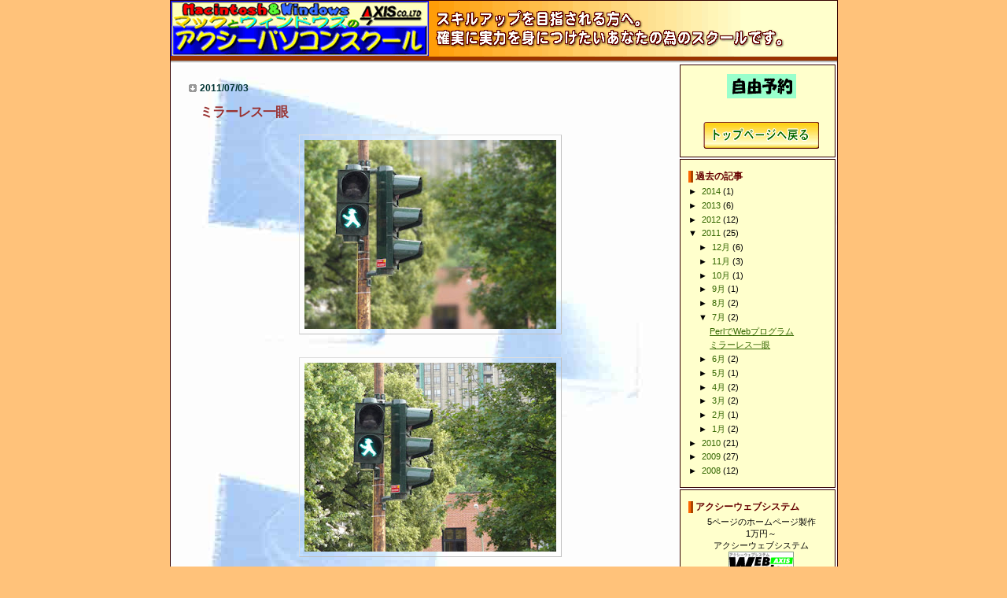

--- FILE ---
content_type: text/html; charset=UTF-8
request_url: http://blog.paso.st/2011/07/blog-post.html
body_size: 11393
content:
<!DOCTYPE html>
<html dir='ltr' xmlns='http://www.w3.org/1999/xhtml' xmlns:b='http://www.google.com/2005/gml/b' xmlns:data='http://www.google.com/2005/gml/data' xmlns:expr='http://www.google.com/2005/gml/expr'>
<head>
<link href='https://www.blogger.com/static/v1/widgets/55013136-widget_css_bundle.css' rel='stylesheet' type='text/css'/>
<meta content='text/html; charset=UTF-8' http-equiv='Content-Type'/>
<meta content='blogger' name='generator'/>
<link href='http://blog.paso.st/favicon.ico' rel='icon' type='image/x-icon'/>
<link href='http://blog.paso.st/2011/07/blog-post.html' rel='canonical'/>
<link rel="alternate" type="application/atom+xml" title="WEBデザイナー養成のアクシーパソコンスクール(大阪&#12539;梅田) - Atom" href="http://blog.paso.st/feeds/posts/default" />
<link rel="alternate" type="application/rss+xml" title="WEBデザイナー養成のアクシーパソコンスクール(大阪&#12539;梅田) - RSS" href="http://blog.paso.st/feeds/posts/default?alt=rss" />
<link rel="service.post" type="application/atom+xml" title="WEBデザイナー養成のアクシーパソコンスクール(大阪&#12539;梅田) - Atom" href="https://www.blogger.com/feeds/2181554148359902917/posts/default" />

<link rel="alternate" type="application/atom+xml" title="WEBデザイナー養成のアクシーパソコンスクール(大阪&#12539;梅田) - Atom" href="http://blog.paso.st/feeds/6577136287556171155/comments/default" />
<!--Can't find substitution for tag [blog.ieCssRetrofitLinks]-->
<link href='https://blogger.googleusercontent.com/img/b/R29vZ2xl/AVvXsEjTLq7Mn6qJpe-0mGa-IZB3KzA5tvtdoVK7LnLwryETCsmRi7HrndHqK11iD3CaUmnd-x9bdUz6RLw_pks5T45eCwamqSikNDzt2DXi6zglhMvLDN98CCdNsyOnzC4bBh2BpNDwggqoxn7C/s320/2.jpg' rel='image_src'/>
<meta content='http://blog.paso.st/2011/07/blog-post.html' property='og:url'/>
<meta content='ミラーレス一眼' property='og:title'/>
<meta content='7月に入りました。 6月後半は梅雨明けを思わせる真夏にような暑さ続きで、熱中症で体調を崩された方も多かったようですが、このところ梅雨らしい天気に戻り、まだしばらくは蒸し暑い日が続くようです。体調管理には十分お気をつけ下さいね。 この時期になると、そろそろ夏休みの計画ということで、...' property='og:description'/>
<meta content='https://blogger.googleusercontent.com/img/b/R29vZ2xl/AVvXsEjTLq7Mn6qJpe-0mGa-IZB3KzA5tvtdoVK7LnLwryETCsmRi7HrndHqK11iD3CaUmnd-x9bdUz6RLw_pks5T45eCwamqSikNDzt2DXi6zglhMvLDN98CCdNsyOnzC4bBh2BpNDwggqoxn7C/w1200-h630-p-k-no-nu/2.jpg' property='og:image'/>
<title>WEBデザイナー養成のアクシーパソコンスクール(大阪&#12539;梅田): ミラーレス一眼</title>
<style id='page-skin-1' type='text/css'><!--
/*
* Blogger Template Style
* Name:     TicTac (Blueberry)
* Author:   Dan Cederholm
* URL:      www.simplebits.com
* Date:     1 March 2004
* Updated by: Blogger Team
*/
/* Variable definitions
====================
<Variable name="textcolor" description="Text Color"
type="color" default="#333">
<Variable name="pagetitlecolor" description="Page Header Color"
type="color" default="#FFF">
<Variable name="datecolor" description="Date Header Color"
type="color" default="#999999">
<Variable name="titlecolor" description="Post Title Color"
type="color" default="#993333">
<Variable name="footercolor" description="Post Footer Color"
type="color" default="#999">
<Variable name="sidebartextcolor" description="Sidebar Text Color"
type="color" default="#999">
<Variable name="sidebarcolor" description="Sidebar Title Color"
type="color" default="#666">
<Variable name="linkcolor" description="Link Color"
type="color" default="#69c">
<Variable name="visitedlinkcolor" description="Visited Link Color"
type="color" default="#666699">
<Variable name="bodyfont" description="Text Font"
type="font"
default="normal normal 100% Verdana, sans-serif">
<Variable name="pagetitlefont" description="Page Header Font"
type="font" default="normal normal 100% 'Lucida Grande','Trebuchet MS'">
<Variable name="titlefont" description="Post Title Font"
type="font" default="normal bold 130% 'Lucida Grande','Trebuchet MS'">
<Variable name="sidebarheaderfont" description="Sidebar Title Font"
type="font" default="normal bold 130% 'Lucida Grande','Trebuchet MS'">
<Variable name="startSide" description="Start side in blog language"
type="automatic" default="left">
<Variable name="endSide" description="End side in blog language"
type="automatic" default="right">
*/
/* ---( page defaults )--- */
body {
margin: 0;
padding: 0;
font-size: small;
text-align: center;
color: #000066;
background: #FFC27A;
}
blockquote {
margin-top: 0;
margin-right: 0;
margin-bottom: 0;
margin-left: 30px;
padding-top: 10px;
padding-right: 0;
padding-bottom: 0;
padding-left: 20px;
font-size: 88%;
line-height: 1.5em;
color: #666;
background: url(http://www.blogblog.com/tictac_blue/quotes.gif) no-repeat top left;
}
blockquote p {
margin-top: 0;
}
abbr, acronym {
cursor: help;
font-style: normal;
border-bottom: 1px dotted;
}
code {
color: #996666;
}
hr {
display: none;
}
img {
border: none;
}
/* unordered list style */
ul {
list-style: none;
margin-left: 10px;
padding: 0;
}
li {
list-style: none;
padding-left: 14px;
margin-bottom: 3px;
background: url(http://www.blogblog.com/tictac_blue/tictac_blue.gif) no-repeat left 6px;
}
/* links */
a:link {
color: #336600;
}
a:visited {
color: #330066;
}
a:hover {
color: #009900;
background-color: #FFcc33;
}
a:active {
color: #FF0000;
text-decoration: none;
}
/* ---( layout structure )---*/
#outer-wrapper {
width: 847px;
margin: 0px auto 0;
text-align: left;
font: normal normal 100% Verdana, sans-serif;
border: solid 1px #330000;
background: url(http://www.paso.st/newimage/back.jpg);
background-position: 0px 81px;
}
#content-wrapper {
margin-left: 10px;
}
#main {
float: left;
width: 600px;
margin-top: 20px;
margin-right: 0;
margin-bottom: 0;
margin-left: 0;
padding-top: 0;
padding-right: 0;
padding-bottom: 0;
padding-left: 1em;
line-height: 1.5em;
word-wrap: break-word; /* fix for long text breaking sidebar float in IE */
overflow: hidden;     /* fix for long non-text content breaking IE sidebar float */
}
#sidebar {
float: right;
width: 200px;
padding-top: 0px;
padding-right: 0px;
padding-bottom: 0;
padding-left: 0;
font-size: 85%;
line-height: 1.4em;
color: #000000;
word-wrap: break-word; /* fix for long text breaking sidebar float in IE */
overflow: hidden;     /* fix for long non-text content breaking IE sidebar float */
}
/* ---( header and site name )--- */
#header-wrapper {
margin: 0;
padding: 0;
font: normal normal 100% 'Lucida Grande','Trebuchet MS';
background: #FFFFCC url(http://www.paso.st/newimage/bar.gif) repeat-x bottom;
}
#header {
margin: 0;
padding-top: 0px;
padding-right: 60px;
padding-bottom: 0px;
padding-left: 328px;
color: #FFFFFF;
background: url(http://www.paso.st/newimage/title.gif) no-repeat left top;
height: 81px;
}
#header h1 {
margin-top: 0px;
font-size: 200%;
text-shadow: #4F73B6 2px 2px 2px;
}
#header h1 a {
text-decoration: none;
color: #FFFFFF;
}
#header h1 a:hover {
color: #eee;
}
/* ---( main column )--- */
h2.date-header {
margin-top: 0;
padding-left: 14px;
font-size: 90%;
color: #003333;
background: url(http://www.blogblog.com/tictac_blue/date_icon_blue.gif) no-repeat left 50%;
}
.post h3 {
margin-top: 0;
font: normal bold 130% 'Lucida Grande','Trebuchet MS';
letter-spacing: -1px;
color: #993333;
}
.post {
margin-top: 0;
margin-right: 0;
margin-bottom: 1.5em;
margin-left: 0;
padding-top: 0;
padding-right: 0;
padding-bottom: 1.5em;
padding-left: 14px;
border-bottom: 1px solid #ddd;
}
.post h3 a,
.post h3 a:visited {
color: #993333;
text-decoration: none;
}
.post-footer {
margin: 0;
padding-top: 0;
padding-right: 0;
padding-bottom: 0;
padding-left: 14px;
font-size: 88%;
color: #999999;
background: url(http://www.blogblog.com/tictac_blue/tictac_grey.gif) no-repeat left 8px;
}
.post img {
padding: 6px;
border-top: 1px solid #ddd;
border-left: 1px solid #ddd;
border-bottom: 1px solid #c0c0c0;
border-right: 1px solid #c0c0c0;
}
.feed-links {
clear: both;
line-height: 2.5em;
}
#blog-pager-newer-link {
float: left;
}
#blog-pager-older-link {
float: right;
}
#blog-pager {
text-align: center;
}
/* comment styles */
#comments {
padding: 10px 10px 0px 10px;
font-size: 85%;
line-height: 1.5em;
color: #666;
background: #eee url(http://www.blogblog.com/tictac_blue/comments_curve.gif) no-repeat top left;
}
#comments h4 {
margin-top: 20px;
margin-right: 0;
margin-bottom: 15px;
margin-left: 0;
padding-top: 8px;
padding-right: 0;
padding-bottom: 0;
padding-left: 40px;
font-family: "Lucida Grande", "Trebuchet MS";
font-size: 130%;
color: #666;
background: url(http://www.blogblog.com/tictac_blue/bubbles.gif) no-repeat 10px 0;
height: 29px !important; /* for most browsers */
height /**/:37px; /* for IE5/Win */
}
#comments ul {
margin-left: 0;
}
#comments li {
background: none;
padding-left: 0;
}
.comment-body {
padding-top: 0;
padding-right: 10px;
padding-bottom: 0;
padding-left: 25px;
background: url(http://www.blogblog.com/tictac_blue/tictac_blue.gif) no-repeat 10px 5px;
}
.comment-body p {
margin-bottom: 0;
}
.comment-author {
margin-top: 4px;
margin-right: 0;
margin-bottom: 0;
margin-left: 0;
padding-top: 0;
padding-right: 10px;
padding-bottom: 0;
padding-left: 60px;
color: #999;
background: url(http://www.blogblog.com/tictac_blue/comment_arrow_blue.gif) no-repeat 44px 2px;
}
.comment-footer {
border-bottom: 1px solid #ddd;
padding-bottom: 1em;
}
.deleted-comment {
font-style:italic;
color:gray;
}
/* ---( sidebar )--- */
.sidebar h2 {
color: #660000; /* for IE5/Win */
margin: 14px 0 4px;
border-left-width: 6px;
border-left-style: ridge;
border-left-color: #FF6600;
padding-left: 3px;
font-size: 12px;
font-style: normal;
font-weight: bold;
font-variant: normal;
}
.sidebar .widget {
margin: 0 2px 2px 0;
padding-top: 0;
padding-right: 0;
padding-bottom: 10px;
padding-left: 10px;
border: 1px solid #330000;
background-color: #FFFFCC;
}
.sidebar li {
background: url(http://www.blogblog.com/tictac_blue/tictac_blue.gif) no-repeat left 5px;
}
.profile-textblock {
clear: both;
margin-left: 0;
}
.profile-img {
float: left;
margin-top: 0;
margin-right: 5px;
margin-bottom: 5px;
margin-left: 0;
border: 1px solid #ddd;
padding: 4px;
}
/* ---( footer )--- */
.clear { /* to fix IE6 padding-top issue */
clear: both;
}
#footer-wrapper {
margin: 0;
font-size: 85%;
color: #990000;
padding: 0;
border-top-width: 1px;
border-top-style: solid;
border-top-color: #330000;
}
#footer {
margin: 0;
}
/** Page structure tweaks for layout editor wireframe */
body#layout #outer-wrapper,
body#layout #main,
body#layout #sidebar {
padding-top: 0;
margin-top: 0;
}
body#layout #outer-wrapper,
body#layout #content-wrapper {
width: 740px;
}
body#layout #sidebar {
margin-right: 0;
margin-bottom: 1em;
}
body#layout #header,
body#layout #footer,
body#layout #main {
padding: 0;
}
body#layout #content-wrapper {
margin: 0px;
}
/* Hiroshi's customize */
#navbar #Navbar1 iframe{
height:0px;
display:none;
visibility:hidden;
}
#header-inner .descriptionwrapper {
display: none;
}
#header-inner .title {
visibility: hidden;
}
#header-inner .titlewrapper {
background-image: url(http://www.paso.st/newimage/midashi.gif);
background-repeat: no-repeat;
background-position: left top;
height: 81px;
}
#HTML7 a {
background-image: url(http://www.paso.st/newimage/b_top.gif);
background-repeat: no-repeat;
height: 34px;
width: 147px;
display: block;
overflow: hidden;
text-indent: 147px;
white-space: nowrap;
}
#HTML7 a:hover {
background-image: url(http://www.paso.st/newimage/b_top_f2.gif);
}

--></style>
<link href='https://www.blogger.com/dyn-css/authorization.css?targetBlogID=2181554148359902917&amp;zx=19c6b132-b366-450b-a03b-b03b4a1ca8d7' media='none' onload='if(media!=&#39;all&#39;)media=&#39;all&#39;' rel='stylesheet'/><noscript><link href='https://www.blogger.com/dyn-css/authorization.css?targetBlogID=2181554148359902917&amp;zx=19c6b132-b366-450b-a03b-b03b4a1ca8d7' rel='stylesheet'/></noscript>
<meta name='google-adsense-platform-account' content='ca-host-pub-1556223355139109'/>
<meta name='google-adsense-platform-domain' content='blogspot.com'/>

</head>
<body>
<div class='navbar section' id='navbar'><div class='widget Navbar' data-version='1' id='Navbar1'><script type="text/javascript">
    function setAttributeOnload(object, attribute, val) {
      if(window.addEventListener) {
        window.addEventListener('load',
          function(){ object[attribute] = val; }, false);
      } else {
        window.attachEvent('onload', function(){ object[attribute] = val; });
      }
    }
  </script>
<div id="navbar-iframe-container"></div>
<script type="text/javascript" src="https://apis.google.com/js/platform.js"></script>
<script type="text/javascript">
      gapi.load("gapi.iframes:gapi.iframes.style.bubble", function() {
        if (gapi.iframes && gapi.iframes.getContext) {
          gapi.iframes.getContext().openChild({
              url: 'https://www.blogger.com/navbar/2181554148359902917?po\x3d6577136287556171155\x26origin\x3dhttp://blog.paso.st',
              where: document.getElementById("navbar-iframe-container"),
              id: "navbar-iframe"
          });
        }
      });
    </script><script type="text/javascript">
(function() {
var script = document.createElement('script');
script.type = 'text/javascript';
script.src = '//pagead2.googlesyndication.com/pagead/js/google_top_exp.js';
var head = document.getElementsByTagName('head')[0];
if (head) {
head.appendChild(script);
}})();
</script>
</div></div>
<div id='outer-wrapper'><div id='wrap2'>
<!-- skip links for text browsers -->
<span id='skiplinks' style='display:none;'>
<a href='#main'>skip to main </a> |
      <a href='#sidebar'>skip to sidebar</a>
</span>
<div id='header-wrapper'>
<div class='header section' id='header'><div class='widget Header' data-version='1' id='Header1'>
<div id='header-inner'>
<div class='titlewrapper'>
<h1 class='title'>
<a href='http://blog.paso.st/'>
WEBデザイナー養成のアクシーパソコンスクール(大阪&#12539;梅田)
</a>
</h1>
</div>
<div class='descriptionwrapper'>
<p class='description'><span>大阪&#12539;梅田にあるお洒落なカフェの中のパソコンスクール&#12290;マックとウィンドウズを個人レッスン&#12290;自由予約制で習得できます&#12290;ウェブデザイナー&#12289;プログラマー養成コースが充実&#12290;</span></p>
</div>
</div>
</div></div>
</div>
<div id='content-wrapper'>
<div id='crosscol-wrapper' style='text-align:center'>
<div class='crosscol no-items section' id='crosscol'></div>
</div>
<div id='main-wrapper'>
<div class='main section' id='main'><div class='widget Blog' data-version='1' id='Blog1'>
<div class='blog-posts hfeed'>

          <div class="date-outer">
        
<h2 class='date-header'><span>2011/07/03</span></h2>

          <div class="date-posts">
        
<div class='post-outer'>
<div class='post hentry'>
<a name='6577136287556171155'></a>
<h3 class='post-title entry-title'>
ミラーレス一眼
</h3>
<div class='post-header'>
<div class='post-header-line-1'></div>
</div>
<div class='post-body entry-content' id='post-body-6577136287556171155'>
<a href="https://blogger.googleusercontent.com/img/b/R29vZ2xl/AVvXsEjTLq7Mn6qJpe-0mGa-IZB3KzA5tvtdoVK7LnLwryETCsmRi7HrndHqK11iD3CaUmnd-x9bdUz6RLw_pks5T45eCwamqSikNDzt2DXi6zglhMvLDN98CCdNsyOnzC4bBh2BpNDwggqoxn7C/s1600/2.jpg" onblur="try {parent.deselectBloggerImageGracefully();} catch(e) {}"><img alt="" border="0" id="BLOGGER_PHOTO_ID_5624987967397935074" src="https://blogger.googleusercontent.com/img/b/R29vZ2xl/AVvXsEjTLq7Mn6qJpe-0mGa-IZB3KzA5tvtdoVK7LnLwryETCsmRi7HrndHqK11iD3CaUmnd-x9bdUz6RLw_pks5T45eCwamqSikNDzt2DXi6zglhMvLDN98CCdNsyOnzC4bBh2BpNDwggqoxn7C/s320/2.jpg" style="display:block; margin:0px auto 10px; text-align:center;cursor:pointer; cursor:hand;width: 320px; height: 240px;" /></a><br /><a href="https://blogger.googleusercontent.com/img/b/R29vZ2xl/AVvXsEi4hK-5vfhvqOy-8KkQZASvyAnxgqVjTNP-QEKo-M83xKcmJKtkkQeKE57lTfOazfpCoSAD4EVfguPx9AJJnIdCLymWNQgir9RNrsLXeepVaRMaSmYkYSOGR2cXPj1P_K2giGJGf2He15_y/s1600/1.jpg" onblur="try {parent.deselectBloggerImageGracefully();} catch(e) {}"><img alt="" border="0" id="BLOGGER_PHOTO_ID_5624987965919444706" src="https://blogger.googleusercontent.com/img/b/R29vZ2xl/AVvXsEi4hK-5vfhvqOy-8KkQZASvyAnxgqVjTNP-QEKo-M83xKcmJKtkkQeKE57lTfOazfpCoSAD4EVfguPx9AJJnIdCLymWNQgir9RNrsLXeepVaRMaSmYkYSOGR2cXPj1P_K2giGJGf2He15_y/s320/1.jpg" style="display:block; margin:0px auto 10px; text-align:center;cursor:pointer; cursor:hand;width: 320px; height: 240px;" /></a><br />7月に入りました&#12290;<br />6月後半は梅雨明けを思わせる真夏にような暑さ続きで&#12289;熱中症で体調を崩された方も多かったようですが&#12289;このところ梅雨らしい天気に戻り&#12289;まだしばらくは蒸し暑い日が続くようです&#12290;体調管理には十分お気をつけ下さいね&#12290;<br /><br />この時期になると&#12289;そろそろ夏休みの計画ということで&#12289;旅行の相談をされている方も多いと思いますが&#12289;ボーナスでデジカメの買い替えや買い増しを検討されている方も多いのではないでしょうか&#65311;<br />一昔前は&#12289;撮影能力そのものの向上が年々進化していましたが&#12289;その性能も一般的に利用するには十分すぎる撮影能力が低価格の機種にも搭載されるようになり&#12289;最近では&#12289;各社プラスアルファーの機能で差別化を図るようになっています&#12290;<br /><br />そして&#12289;コンパクトデジカメに物足りなくなった方が&#12289;低価格化も進んだ本格的なデジタル一眼レフカメラを使うようになり&#12289;若い女性の方も本格的な一眼レフカメラを使うようになっています&#12290;<br /><br />さらに最近では&#12289;コンパクトデジカメの手軽さと&#12289;本格的な撮影が可能なデジタル一眼レフカメラの両方の良さを取り入れたミラーレス一眼に人気が出てくるようになりました&#12290;この夏から秋にかけては&#12289;既存メーカーはもちろん&#12289;この分野に新しく参入するメーカも数社あり&#12289;デジカメ購入予定の方は&#12289;ぜひ一考をしてみてはいかがでしょうか&#12290;<br /><br />一眼レフ&#65286;ミラーレス一眼で撮影した写真の良さは&#12289;被写体の背景の綺麗なボケがある写真が撮れることです&#12290;コンパクトデジカメでは&#12289;良くも悪くも&#12289;被写深度が深い&#65288;手前から奥までピントが合う&#65289;状態で撮影できるため&#12289;スナップ写真には非常に適していますが&#12289;ポートレートなど被写体に重点を置いた写真を撮ることが出来ないのです&#12290;<br /><br />とはいいつつも&#12289;コンパクトデジカメで撮影した写真でも&#12289;フォトショップで加工すれば&#12289;一眼レフカメラで撮ったような雰囲気に仕上げることは可能なんですよ&#12290;写真を見比べてみて下さい&#12290;お分かりですか&#65311;<br /><br />今年の夏は&#12289;一眼レフカメラやミラーレス一眼デビューしてみてはいかがですか&#65311;そして&#12289;写真の加工を覚えてみませんか&#65311;アクシーパソコンスクールでは&#12289;デジカメの撮影テクニックもお教えしています&#12290;
<div style='clear: both;'></div>
</div>
<div class='post-footer'>
<div class='post-footer-line post-footer-line-1'><span class='post-comment-link'>
</span>
<span class='post-icons'>
<span class='item-control blog-admin pid-2013562215'>
<a href='https://www.blogger.com/post-edit.g?blogID=2181554148359902917&postID=6577136287556171155&from=pencil' title='投稿を編集'>
<img alt='' class='icon-action' height='18' src='https://resources.blogblog.com/img/icon18_edit_allbkg.gif' width='18'/>
</a>
</span>
</span>
<div class='post-share-buttons goog-inline-block'>
<a class='goog-inline-block share-button sb-email' href='https://www.blogger.com/share-post.g?blogID=2181554148359902917&postID=6577136287556171155&target=email' target='_blank' title='メールで送信'><span class='share-button-link-text'>メールで送信</span></a><a class='goog-inline-block share-button sb-blog' href='https://www.blogger.com/share-post.g?blogID=2181554148359902917&postID=6577136287556171155&target=blog' onclick='window.open(this.href, "_blank", "height=270,width=475"); return false;' target='_blank' title='BlogThis!'><span class='share-button-link-text'>BlogThis!</span></a><a class='goog-inline-block share-button sb-twitter' href='https://www.blogger.com/share-post.g?blogID=2181554148359902917&postID=6577136287556171155&target=twitter' target='_blank' title='X で共有'><span class='share-button-link-text'>X で共有</span></a><a class='goog-inline-block share-button sb-facebook' href='https://www.blogger.com/share-post.g?blogID=2181554148359902917&postID=6577136287556171155&target=facebook' onclick='window.open(this.href, "_blank", "height=430,width=640"); return false;' target='_blank' title='Facebook で共有する'><span class='share-button-link-text'>Facebook で共有する</span></a><a class='goog-inline-block share-button sb-pinterest' href='https://www.blogger.com/share-post.g?blogID=2181554148359902917&postID=6577136287556171155&target=pinterest' target='_blank' title='Pinterest に共有'><span class='share-button-link-text'>Pinterest に共有</span></a>
</div>
</div>
<div class='post-footer-line post-footer-line-2'></div>
<div class='post-footer-line post-footer-line-3'><span class='post-location'>
</span>
</div>
</div>
</div>
<div class='comments' id='comments'>
<a name='comments'></a>
<h4>0 件のコメント:</h4>
<div id='Blog1_comments-block-wrapper'>
<dl class='avatar-comment-indent' id='comments-block'>
</dl>
</div>
<p class='comment-footer'>
<a href='https://www.blogger.com/comment/fullpage/post/2181554148359902917/6577136287556171155' onclick='javascript:window.open(this.href, "bloggerPopup", "toolbar=0,location=0,statusbar=1,menubar=0,scrollbars=yes,width=640,height=500"); return false;'>コメントを投稿</a>
</p>
</div>
</div>

        </div></div>
      
</div>
<div class='blog-pager' id='blog-pager'>
<span id='blog-pager-newer-link'>
<a class='blog-pager-newer-link' href='http://blog.paso.st/2011/07/perlweb.html' id='Blog1_blog-pager-newer-link' title='次の投稿'>次の投稿</a>
</span>
<span id='blog-pager-older-link'>
<a class='blog-pager-older-link' href='http://blog.paso.st/2011/06/blog-post.html' id='Blog1_blog-pager-older-link' title='前の投稿'>前の投稿</a>
</span>
<a class='home-link' href='http://blog.paso.st/'>ホーム</a>
</div>
<div class='clear'></div>
<div class='post-feeds'>
<div class='feed-links'>
登録:
<a class='feed-link' href='http://blog.paso.st/feeds/6577136287556171155/comments/default' target='_blank' type='application/atom+xml'>コメントの投稿 (Atom)</a>
</div>
</div>
</div><div class='widget Text' data-version='1' id='Text1'>
<div class='widget-content'>
<div align="center"><a href="http://www.paso.st/">アクシーパソコンスクールのホームページへ戻る</a></div>
</div>
<div class='clear'></div>
</div></div>
</div>
<div id='sidebar-wrapper'>
<div class='sidebar section' id='sidebar'><div class='widget HTML' data-version='1' id='HTML7'>
<div class='widget-content'>
<p align="center"><img src="http://www.paso.st/axispc.gif" /></p>
<br/><div align="center"><a href="http://www.paso.st/">アクシーパソコンスクールホームページへ戻る</a></div>
</div>
<div class='clear'></div>
</div><div class='widget BlogArchive' data-version='1' id='BlogArchive1'>
<h2>過去の記事</h2>
<div class='widget-content'>
<div id='ArchiveList'>
<div id='BlogArchive1_ArchiveList'>
<ul class='hierarchy'>
<li class='archivedate collapsed'>
<a class='toggle' href='javascript:void(0)'>
<span class='zippy'>

        &#9658;&#160;
      
</span>
</a>
<a class='post-count-link' href='http://blog.paso.st/2014/'>
2014
</a>
<span class='post-count' dir='ltr'>(1)</span>
<ul class='hierarchy'>
<li class='archivedate collapsed'>
<a class='toggle' href='javascript:void(0)'>
<span class='zippy'>

        &#9658;&#160;
      
</span>
</a>
<a class='post-count-link' href='http://blog.paso.st/2014/03/'>
3月
</a>
<span class='post-count' dir='ltr'>(1)</span>
</li>
</ul>
</li>
</ul>
<ul class='hierarchy'>
<li class='archivedate collapsed'>
<a class='toggle' href='javascript:void(0)'>
<span class='zippy'>

        &#9658;&#160;
      
</span>
</a>
<a class='post-count-link' href='http://blog.paso.st/2013/'>
2013
</a>
<span class='post-count' dir='ltr'>(6)</span>
<ul class='hierarchy'>
<li class='archivedate collapsed'>
<a class='toggle' href='javascript:void(0)'>
<span class='zippy'>

        &#9658;&#160;
      
</span>
</a>
<a class='post-count-link' href='http://blog.paso.st/2013/10/'>
10月
</a>
<span class='post-count' dir='ltr'>(1)</span>
</li>
</ul>
<ul class='hierarchy'>
<li class='archivedate collapsed'>
<a class='toggle' href='javascript:void(0)'>
<span class='zippy'>

        &#9658;&#160;
      
</span>
</a>
<a class='post-count-link' href='http://blog.paso.st/2013/09/'>
9月
</a>
<span class='post-count' dir='ltr'>(1)</span>
</li>
</ul>
<ul class='hierarchy'>
<li class='archivedate collapsed'>
<a class='toggle' href='javascript:void(0)'>
<span class='zippy'>

        &#9658;&#160;
      
</span>
</a>
<a class='post-count-link' href='http://blog.paso.st/2013/07/'>
7月
</a>
<span class='post-count' dir='ltr'>(1)</span>
</li>
</ul>
<ul class='hierarchy'>
<li class='archivedate collapsed'>
<a class='toggle' href='javascript:void(0)'>
<span class='zippy'>

        &#9658;&#160;
      
</span>
</a>
<a class='post-count-link' href='http://blog.paso.st/2013/03/'>
3月
</a>
<span class='post-count' dir='ltr'>(1)</span>
</li>
</ul>
<ul class='hierarchy'>
<li class='archivedate collapsed'>
<a class='toggle' href='javascript:void(0)'>
<span class='zippy'>

        &#9658;&#160;
      
</span>
</a>
<a class='post-count-link' href='http://blog.paso.st/2013/01/'>
1月
</a>
<span class='post-count' dir='ltr'>(2)</span>
</li>
</ul>
</li>
</ul>
<ul class='hierarchy'>
<li class='archivedate collapsed'>
<a class='toggle' href='javascript:void(0)'>
<span class='zippy'>

        &#9658;&#160;
      
</span>
</a>
<a class='post-count-link' href='http://blog.paso.st/2012/'>
2012
</a>
<span class='post-count' dir='ltr'>(12)</span>
<ul class='hierarchy'>
<li class='archivedate collapsed'>
<a class='toggle' href='javascript:void(0)'>
<span class='zippy'>

        &#9658;&#160;
      
</span>
</a>
<a class='post-count-link' href='http://blog.paso.st/2012/12/'>
12月
</a>
<span class='post-count' dir='ltr'>(1)</span>
</li>
</ul>
<ul class='hierarchy'>
<li class='archivedate collapsed'>
<a class='toggle' href='javascript:void(0)'>
<span class='zippy'>

        &#9658;&#160;
      
</span>
</a>
<a class='post-count-link' href='http://blog.paso.st/2012/08/'>
8月
</a>
<span class='post-count' dir='ltr'>(1)</span>
</li>
</ul>
<ul class='hierarchy'>
<li class='archivedate collapsed'>
<a class='toggle' href='javascript:void(0)'>
<span class='zippy'>

        &#9658;&#160;
      
</span>
</a>
<a class='post-count-link' href='http://blog.paso.st/2012/07/'>
7月
</a>
<span class='post-count' dir='ltr'>(1)</span>
</li>
</ul>
<ul class='hierarchy'>
<li class='archivedate collapsed'>
<a class='toggle' href='javascript:void(0)'>
<span class='zippy'>

        &#9658;&#160;
      
</span>
</a>
<a class='post-count-link' href='http://blog.paso.st/2012/06/'>
6月
</a>
<span class='post-count' dir='ltr'>(2)</span>
</li>
</ul>
<ul class='hierarchy'>
<li class='archivedate collapsed'>
<a class='toggle' href='javascript:void(0)'>
<span class='zippy'>

        &#9658;&#160;
      
</span>
</a>
<a class='post-count-link' href='http://blog.paso.st/2012/03/'>
3月
</a>
<span class='post-count' dir='ltr'>(2)</span>
</li>
</ul>
<ul class='hierarchy'>
<li class='archivedate collapsed'>
<a class='toggle' href='javascript:void(0)'>
<span class='zippy'>

        &#9658;&#160;
      
</span>
</a>
<a class='post-count-link' href='http://blog.paso.st/2012/02/'>
2月
</a>
<span class='post-count' dir='ltr'>(1)</span>
</li>
</ul>
<ul class='hierarchy'>
<li class='archivedate collapsed'>
<a class='toggle' href='javascript:void(0)'>
<span class='zippy'>

        &#9658;&#160;
      
</span>
</a>
<a class='post-count-link' href='http://blog.paso.st/2012/01/'>
1月
</a>
<span class='post-count' dir='ltr'>(4)</span>
</li>
</ul>
</li>
</ul>
<ul class='hierarchy'>
<li class='archivedate expanded'>
<a class='toggle' href='javascript:void(0)'>
<span class='zippy toggle-open'>

        &#9660;&#160;
      
</span>
</a>
<a class='post-count-link' href='http://blog.paso.st/2011/'>
2011
</a>
<span class='post-count' dir='ltr'>(25)</span>
<ul class='hierarchy'>
<li class='archivedate collapsed'>
<a class='toggle' href='javascript:void(0)'>
<span class='zippy'>

        &#9658;&#160;
      
</span>
</a>
<a class='post-count-link' href='http://blog.paso.st/2011/12/'>
12月
</a>
<span class='post-count' dir='ltr'>(6)</span>
</li>
</ul>
<ul class='hierarchy'>
<li class='archivedate collapsed'>
<a class='toggle' href='javascript:void(0)'>
<span class='zippy'>

        &#9658;&#160;
      
</span>
</a>
<a class='post-count-link' href='http://blog.paso.st/2011/11/'>
11月
</a>
<span class='post-count' dir='ltr'>(3)</span>
</li>
</ul>
<ul class='hierarchy'>
<li class='archivedate collapsed'>
<a class='toggle' href='javascript:void(0)'>
<span class='zippy'>

        &#9658;&#160;
      
</span>
</a>
<a class='post-count-link' href='http://blog.paso.st/2011/10/'>
10月
</a>
<span class='post-count' dir='ltr'>(1)</span>
</li>
</ul>
<ul class='hierarchy'>
<li class='archivedate collapsed'>
<a class='toggle' href='javascript:void(0)'>
<span class='zippy'>

        &#9658;&#160;
      
</span>
</a>
<a class='post-count-link' href='http://blog.paso.st/2011/09/'>
9月
</a>
<span class='post-count' dir='ltr'>(1)</span>
</li>
</ul>
<ul class='hierarchy'>
<li class='archivedate collapsed'>
<a class='toggle' href='javascript:void(0)'>
<span class='zippy'>

        &#9658;&#160;
      
</span>
</a>
<a class='post-count-link' href='http://blog.paso.st/2011/08/'>
8月
</a>
<span class='post-count' dir='ltr'>(2)</span>
</li>
</ul>
<ul class='hierarchy'>
<li class='archivedate expanded'>
<a class='toggle' href='javascript:void(0)'>
<span class='zippy toggle-open'>

        &#9660;&#160;
      
</span>
</a>
<a class='post-count-link' href='http://blog.paso.st/2011/07/'>
7月
</a>
<span class='post-count' dir='ltr'>(2)</span>
<ul class='posts'>
<li><a href='http://blog.paso.st/2011/07/perlweb.html'>PerlでWebプログラム</a></li>
<li><a href='http://blog.paso.st/2011/07/blog-post.html'>ミラーレス一眼</a></li>
</ul>
</li>
</ul>
<ul class='hierarchy'>
<li class='archivedate collapsed'>
<a class='toggle' href='javascript:void(0)'>
<span class='zippy'>

        &#9658;&#160;
      
</span>
</a>
<a class='post-count-link' href='http://blog.paso.st/2011/06/'>
6月
</a>
<span class='post-count' dir='ltr'>(2)</span>
</li>
</ul>
<ul class='hierarchy'>
<li class='archivedate collapsed'>
<a class='toggle' href='javascript:void(0)'>
<span class='zippy'>

        &#9658;&#160;
      
</span>
</a>
<a class='post-count-link' href='http://blog.paso.st/2011/05/'>
5月
</a>
<span class='post-count' dir='ltr'>(1)</span>
</li>
</ul>
<ul class='hierarchy'>
<li class='archivedate collapsed'>
<a class='toggle' href='javascript:void(0)'>
<span class='zippy'>

        &#9658;&#160;
      
</span>
</a>
<a class='post-count-link' href='http://blog.paso.st/2011/04/'>
4月
</a>
<span class='post-count' dir='ltr'>(2)</span>
</li>
</ul>
<ul class='hierarchy'>
<li class='archivedate collapsed'>
<a class='toggle' href='javascript:void(0)'>
<span class='zippy'>

        &#9658;&#160;
      
</span>
</a>
<a class='post-count-link' href='http://blog.paso.st/2011/03/'>
3月
</a>
<span class='post-count' dir='ltr'>(2)</span>
</li>
</ul>
<ul class='hierarchy'>
<li class='archivedate collapsed'>
<a class='toggle' href='javascript:void(0)'>
<span class='zippy'>

        &#9658;&#160;
      
</span>
</a>
<a class='post-count-link' href='http://blog.paso.st/2011/02/'>
2月
</a>
<span class='post-count' dir='ltr'>(1)</span>
</li>
</ul>
<ul class='hierarchy'>
<li class='archivedate collapsed'>
<a class='toggle' href='javascript:void(0)'>
<span class='zippy'>

        &#9658;&#160;
      
</span>
</a>
<a class='post-count-link' href='http://blog.paso.st/2011/01/'>
1月
</a>
<span class='post-count' dir='ltr'>(2)</span>
</li>
</ul>
</li>
</ul>
<ul class='hierarchy'>
<li class='archivedate collapsed'>
<a class='toggle' href='javascript:void(0)'>
<span class='zippy'>

        &#9658;&#160;
      
</span>
</a>
<a class='post-count-link' href='http://blog.paso.st/2010/'>
2010
</a>
<span class='post-count' dir='ltr'>(21)</span>
<ul class='hierarchy'>
<li class='archivedate collapsed'>
<a class='toggle' href='javascript:void(0)'>
<span class='zippy'>

        &#9658;&#160;
      
</span>
</a>
<a class='post-count-link' href='http://blog.paso.st/2010/12/'>
12月
</a>
<span class='post-count' dir='ltr'>(1)</span>
</li>
</ul>
<ul class='hierarchy'>
<li class='archivedate collapsed'>
<a class='toggle' href='javascript:void(0)'>
<span class='zippy'>

        &#9658;&#160;
      
</span>
</a>
<a class='post-count-link' href='http://blog.paso.st/2010/11/'>
11月
</a>
<span class='post-count' dir='ltr'>(1)</span>
</li>
</ul>
<ul class='hierarchy'>
<li class='archivedate collapsed'>
<a class='toggle' href='javascript:void(0)'>
<span class='zippy'>

        &#9658;&#160;
      
</span>
</a>
<a class='post-count-link' href='http://blog.paso.st/2010/10/'>
10月
</a>
<span class='post-count' dir='ltr'>(1)</span>
</li>
</ul>
<ul class='hierarchy'>
<li class='archivedate collapsed'>
<a class='toggle' href='javascript:void(0)'>
<span class='zippy'>

        &#9658;&#160;
      
</span>
</a>
<a class='post-count-link' href='http://blog.paso.st/2010/09/'>
9月
</a>
<span class='post-count' dir='ltr'>(2)</span>
</li>
</ul>
<ul class='hierarchy'>
<li class='archivedate collapsed'>
<a class='toggle' href='javascript:void(0)'>
<span class='zippy'>

        &#9658;&#160;
      
</span>
</a>
<a class='post-count-link' href='http://blog.paso.st/2010/08/'>
8月
</a>
<span class='post-count' dir='ltr'>(1)</span>
</li>
</ul>
<ul class='hierarchy'>
<li class='archivedate collapsed'>
<a class='toggle' href='javascript:void(0)'>
<span class='zippy'>

        &#9658;&#160;
      
</span>
</a>
<a class='post-count-link' href='http://blog.paso.st/2010/07/'>
7月
</a>
<span class='post-count' dir='ltr'>(3)</span>
</li>
</ul>
<ul class='hierarchy'>
<li class='archivedate collapsed'>
<a class='toggle' href='javascript:void(0)'>
<span class='zippy'>

        &#9658;&#160;
      
</span>
</a>
<a class='post-count-link' href='http://blog.paso.st/2010/06/'>
6月
</a>
<span class='post-count' dir='ltr'>(2)</span>
</li>
</ul>
<ul class='hierarchy'>
<li class='archivedate collapsed'>
<a class='toggle' href='javascript:void(0)'>
<span class='zippy'>

        &#9658;&#160;
      
</span>
</a>
<a class='post-count-link' href='http://blog.paso.st/2010/05/'>
5月
</a>
<span class='post-count' dir='ltr'>(1)</span>
</li>
</ul>
<ul class='hierarchy'>
<li class='archivedate collapsed'>
<a class='toggle' href='javascript:void(0)'>
<span class='zippy'>

        &#9658;&#160;
      
</span>
</a>
<a class='post-count-link' href='http://blog.paso.st/2010/04/'>
4月
</a>
<span class='post-count' dir='ltr'>(3)</span>
</li>
</ul>
<ul class='hierarchy'>
<li class='archivedate collapsed'>
<a class='toggle' href='javascript:void(0)'>
<span class='zippy'>

        &#9658;&#160;
      
</span>
</a>
<a class='post-count-link' href='http://blog.paso.st/2010/03/'>
3月
</a>
<span class='post-count' dir='ltr'>(2)</span>
</li>
</ul>
<ul class='hierarchy'>
<li class='archivedate collapsed'>
<a class='toggle' href='javascript:void(0)'>
<span class='zippy'>

        &#9658;&#160;
      
</span>
</a>
<a class='post-count-link' href='http://blog.paso.st/2010/02/'>
2月
</a>
<span class='post-count' dir='ltr'>(1)</span>
</li>
</ul>
<ul class='hierarchy'>
<li class='archivedate collapsed'>
<a class='toggle' href='javascript:void(0)'>
<span class='zippy'>

        &#9658;&#160;
      
</span>
</a>
<a class='post-count-link' href='http://blog.paso.st/2010/01/'>
1月
</a>
<span class='post-count' dir='ltr'>(3)</span>
</li>
</ul>
</li>
</ul>
<ul class='hierarchy'>
<li class='archivedate collapsed'>
<a class='toggle' href='javascript:void(0)'>
<span class='zippy'>

        &#9658;&#160;
      
</span>
</a>
<a class='post-count-link' href='http://blog.paso.st/2009/'>
2009
</a>
<span class='post-count' dir='ltr'>(27)</span>
<ul class='hierarchy'>
<li class='archivedate collapsed'>
<a class='toggle' href='javascript:void(0)'>
<span class='zippy'>

        &#9658;&#160;
      
</span>
</a>
<a class='post-count-link' href='http://blog.paso.st/2009/12/'>
12月
</a>
<span class='post-count' dir='ltr'>(1)</span>
</li>
</ul>
<ul class='hierarchy'>
<li class='archivedate collapsed'>
<a class='toggle' href='javascript:void(0)'>
<span class='zippy'>

        &#9658;&#160;
      
</span>
</a>
<a class='post-count-link' href='http://blog.paso.st/2009/11/'>
11月
</a>
<span class='post-count' dir='ltr'>(1)</span>
</li>
</ul>
<ul class='hierarchy'>
<li class='archivedate collapsed'>
<a class='toggle' href='javascript:void(0)'>
<span class='zippy'>

        &#9658;&#160;
      
</span>
</a>
<a class='post-count-link' href='http://blog.paso.st/2009/10/'>
10月
</a>
<span class='post-count' dir='ltr'>(3)</span>
</li>
</ul>
<ul class='hierarchy'>
<li class='archivedate collapsed'>
<a class='toggle' href='javascript:void(0)'>
<span class='zippy'>

        &#9658;&#160;
      
</span>
</a>
<a class='post-count-link' href='http://blog.paso.st/2009/09/'>
9月
</a>
<span class='post-count' dir='ltr'>(2)</span>
</li>
</ul>
<ul class='hierarchy'>
<li class='archivedate collapsed'>
<a class='toggle' href='javascript:void(0)'>
<span class='zippy'>

        &#9658;&#160;
      
</span>
</a>
<a class='post-count-link' href='http://blog.paso.st/2009/08/'>
8月
</a>
<span class='post-count' dir='ltr'>(2)</span>
</li>
</ul>
<ul class='hierarchy'>
<li class='archivedate collapsed'>
<a class='toggle' href='javascript:void(0)'>
<span class='zippy'>

        &#9658;&#160;
      
</span>
</a>
<a class='post-count-link' href='http://blog.paso.st/2009/07/'>
7月
</a>
<span class='post-count' dir='ltr'>(3)</span>
</li>
</ul>
<ul class='hierarchy'>
<li class='archivedate collapsed'>
<a class='toggle' href='javascript:void(0)'>
<span class='zippy'>

        &#9658;&#160;
      
</span>
</a>
<a class='post-count-link' href='http://blog.paso.st/2009/06/'>
6月
</a>
<span class='post-count' dir='ltr'>(2)</span>
</li>
</ul>
<ul class='hierarchy'>
<li class='archivedate collapsed'>
<a class='toggle' href='javascript:void(0)'>
<span class='zippy'>

        &#9658;&#160;
      
</span>
</a>
<a class='post-count-link' href='http://blog.paso.st/2009/05/'>
5月
</a>
<span class='post-count' dir='ltr'>(2)</span>
</li>
</ul>
<ul class='hierarchy'>
<li class='archivedate collapsed'>
<a class='toggle' href='javascript:void(0)'>
<span class='zippy'>

        &#9658;&#160;
      
</span>
</a>
<a class='post-count-link' href='http://blog.paso.st/2009/04/'>
4月
</a>
<span class='post-count' dir='ltr'>(3)</span>
</li>
</ul>
<ul class='hierarchy'>
<li class='archivedate collapsed'>
<a class='toggle' href='javascript:void(0)'>
<span class='zippy'>

        &#9658;&#160;
      
</span>
</a>
<a class='post-count-link' href='http://blog.paso.st/2009/03/'>
3月
</a>
<span class='post-count' dir='ltr'>(3)</span>
</li>
</ul>
<ul class='hierarchy'>
<li class='archivedate collapsed'>
<a class='toggle' href='javascript:void(0)'>
<span class='zippy'>

        &#9658;&#160;
      
</span>
</a>
<a class='post-count-link' href='http://blog.paso.st/2009/02/'>
2月
</a>
<span class='post-count' dir='ltr'>(2)</span>
</li>
</ul>
<ul class='hierarchy'>
<li class='archivedate collapsed'>
<a class='toggle' href='javascript:void(0)'>
<span class='zippy'>

        &#9658;&#160;
      
</span>
</a>
<a class='post-count-link' href='http://blog.paso.st/2009/01/'>
1月
</a>
<span class='post-count' dir='ltr'>(3)</span>
</li>
</ul>
</li>
</ul>
<ul class='hierarchy'>
<li class='archivedate collapsed'>
<a class='toggle' href='javascript:void(0)'>
<span class='zippy'>

        &#9658;&#160;
      
</span>
</a>
<a class='post-count-link' href='http://blog.paso.st/2008/'>
2008
</a>
<span class='post-count' dir='ltr'>(12)</span>
<ul class='hierarchy'>
<li class='archivedate collapsed'>
<a class='toggle' href='javascript:void(0)'>
<span class='zippy'>

        &#9658;&#160;
      
</span>
</a>
<a class='post-count-link' href='http://blog.paso.st/2008/12/'>
12月
</a>
<span class='post-count' dir='ltr'>(3)</span>
</li>
</ul>
<ul class='hierarchy'>
<li class='archivedate collapsed'>
<a class='toggle' href='javascript:void(0)'>
<span class='zippy'>

        &#9658;&#160;
      
</span>
</a>
<a class='post-count-link' href='http://blog.paso.st/2008/11/'>
11月
</a>
<span class='post-count' dir='ltr'>(3)</span>
</li>
</ul>
<ul class='hierarchy'>
<li class='archivedate collapsed'>
<a class='toggle' href='javascript:void(0)'>
<span class='zippy'>

        &#9658;&#160;
      
</span>
</a>
<a class='post-count-link' href='http://blog.paso.st/2008/10/'>
10月
</a>
<span class='post-count' dir='ltr'>(6)</span>
</li>
</ul>
</li>
</ul>
</div>
</div>
<div class='clear'></div>
</div>
</div><div class='widget HTML' data-version='1' id='HTML6'>
<h2 class='title'>アクシーウェブシステム</h2>
<div class='widget-content'>
<div align="center">
5ページのホームページ製作<br/>
1万円&#65374;<br/>
アクシーウェブシステム<br/>
<a href="http://www.a-websystem.com/" target="_blank"><img src="http://www.paso.st/image/ws-rogo.gif"/></a><br/>
サポート体制も万全です&#12290;</div>
</div>
<div class='clear'></div>
</div><div class='widget HTML' data-version='1' id='HTML5'>
<h2 class='title'>アクシーメディアステーション</h2>
<div class='widget-content'>
<div align="center">
ホームページ制作は<br/>
アクシーメディアステーション<br/>
<a href="http://www.axis.cx/" target="_blank"><img src="http://www.paso.st/image/bnmedia.gif"/></a><br/>
3万円でHPが出来ます&#12290;</div>
</div>
<div class='clear'></div>
</div><div class='widget HTML' data-version='1' id='HTML4'>
<h2 class='title'>株式会社アクシー</h2>
<div class='widget-content'>
<div align="center">アクシーパソコンスクールは<br/>
マルチメディア企画&#12539;制作の<br/>
<a href="http://www.axisweb.co.jp/" target="_blank"><img src="http://www.paso.st/image/axisbanner.gif"/></a><br/>
株式会社アクシーが<br/>
運営しています&#12290;<br/>
</div>
</div>
<div class='clear'></div>
</div><div class='widget HTML' data-version='1' id='HTML1'>
<h2 class='title'>ソフト&#12539;本の購入</h2>
<div class='widget-content'>
<div align="center">
<div><a href="http://www.amazon.co.jp/exec/obidos/redirect?tag=axispcschool-22&amp;path=tg/browse/-/489986" target="_blank"><img border="0" alt=" Amazon.co.jpアソシエイト" width="120" src="http://www.paso.st/image/multiproduct_scroll_v3_120.gif" height="120"/></a></div><a href="http://www.amazon.co.jp/exec/obidos/redirect?tag=axispcschool-22&amp;path=tg/browse/-/489986" target="_blank"><span style="font-size:78%;">解説本&#12289;ソフトウェア&#12289;<br/>
CD&#12289;DVD&#12289;TVゲームの購入は<br/>
こちらから&#65281;</span></a>
</div>
</div>
<div class='clear'></div>
</div><div class='widget HTML' data-version='1' id='HTML2'>
<h2 class='title'>トピックス</h2>
<div class='widget-content'>
<div align="center"><script>var CFLwidth = "150";var CFLheight = "208";var CFLswfuri = "http://i.yimg.jp/i/topics/blogparts/topics_s.swf?genre=computer&amp;wakuFontColor=FFFFFF&amp;wakuBGColor=FF3300&amp;bodyFontColor=000099&amp;bodyBGColor=FFFFFF";</script><script type="text/javascript" charset="euc-jp" src="http://public.news.yahoo.co.jp/blogparts/js/topics.js"></script></div>
</div>
<div class='clear'></div>
</div><div class='widget HTML' data-version='1' id='HTML3'>
<h2 class='title'>大阪の天気</h2>
<div class='widget-content'>
<div align="center"><script>var CFLwidth = "150";var CFLheight = "322";var CFLswfuri = "http://i.yimg.jp/images/weather/blogparts/yj_weather.swf?mapc=27";</script><script charset="euc-jp" src="http://weather.yahoo.co.jp/weather/promo/js/weather.js" type="text/javascript"></script></div>
</div>
<div class='clear'></div>
</div></div>
</div>
<!-- spacer for skins that want sidebar and main to be the same height-->
<div class='clear'>&#160;</div>
</div>
<!-- end content-wrapper -->
<div id='footer-wrapper'>
<div class='footer section' id='footer'><div class='widget Text' data-version='1' id='Text2'>
<div class='widget-content'>
<div align="center">Copyright(C) 2008 <a href="http://www.paso.st/">AXIS PC School</a>. All rights Reserved.</div>
</div>
<div class='clear'></div>
</div></div>
</div>
</div></div>
<!-- end outer-wrapper -->

<script type="text/javascript" src="https://www.blogger.com/static/v1/widgets/1581542668-widgets.js"></script>
<script type='text/javascript'>
window['__wavt'] = 'AOuZoY4RgjnZagdHwc_X6LzWAqxGiUCPfg:1764898897517';_WidgetManager._Init('//www.blogger.com/rearrange?blogID\x3d2181554148359902917','//blog.paso.st/2011/07/blog-post.html','2181554148359902917');
_WidgetManager._SetDataContext([{'name': 'blog', 'data': {'blogId': '2181554148359902917', 'title': 'WEB\u30c7\u30b6\u30a4\u30ca\u30fc\u990a\u6210\u306e\u30a2\u30af\u30b7\u30fc\u30d1\u30bd\u30b3\u30f3\u30b9\u30af\u30fc\u30eb(\u5927\u962a\u30fb\u6885\u7530)', 'url': 'http://blog.paso.st/2011/07/blog-post.html', 'canonicalUrl': 'http://blog.paso.st/2011/07/blog-post.html', 'homepageUrl': 'http://blog.paso.st/', 'searchUrl': 'http://blog.paso.st/search', 'canonicalHomepageUrl': 'http://blog.paso.st/', 'blogspotFaviconUrl': 'http://blog.paso.st/favicon.ico', 'bloggerUrl': 'https://www.blogger.com', 'hasCustomDomain': true, 'httpsEnabled': false, 'enabledCommentProfileImages': true, 'gPlusViewType': 'FILTERED_POSTMOD', 'adultContent': false, 'analyticsAccountNumber': '', 'encoding': 'UTF-8', 'locale': 'ja', 'localeUnderscoreDelimited': 'ja', 'languageDirection': 'ltr', 'isPrivate': false, 'isMobile': false, 'isMobileRequest': false, 'mobileClass': '', 'isPrivateBlog': false, 'isDynamicViewsAvailable': true, 'feedLinks': '\x3clink rel\x3d\x22alternate\x22 type\x3d\x22application/atom+xml\x22 title\x3d\x22WEB\u30c7\u30b6\u30a4\u30ca\u30fc\u990a\u6210\u306e\u30a2\u30af\u30b7\u30fc\u30d1\u30bd\u30b3\u30f3\u30b9\u30af\u30fc\u30eb(\u5927\u962a\u30fb\u6885\u7530) - Atom\x22 href\x3d\x22http://blog.paso.st/feeds/posts/default\x22 /\x3e\n\x3clink rel\x3d\x22alternate\x22 type\x3d\x22application/rss+xml\x22 title\x3d\x22WEB\u30c7\u30b6\u30a4\u30ca\u30fc\u990a\u6210\u306e\u30a2\u30af\u30b7\u30fc\u30d1\u30bd\u30b3\u30f3\u30b9\u30af\u30fc\u30eb(\u5927\u962a\u30fb\u6885\u7530) - RSS\x22 href\x3d\x22http://blog.paso.st/feeds/posts/default?alt\x3drss\x22 /\x3e\n\x3clink rel\x3d\x22service.post\x22 type\x3d\x22application/atom+xml\x22 title\x3d\x22WEB\u30c7\u30b6\u30a4\u30ca\u30fc\u990a\u6210\u306e\u30a2\u30af\u30b7\u30fc\u30d1\u30bd\u30b3\u30f3\u30b9\u30af\u30fc\u30eb(\u5927\u962a\u30fb\u6885\u7530) - Atom\x22 href\x3d\x22https://www.blogger.com/feeds/2181554148359902917/posts/default\x22 /\x3e\n\n\x3clink rel\x3d\x22alternate\x22 type\x3d\x22application/atom+xml\x22 title\x3d\x22WEB\u30c7\u30b6\u30a4\u30ca\u30fc\u990a\u6210\u306e\u30a2\u30af\u30b7\u30fc\u30d1\u30bd\u30b3\u30f3\u30b9\u30af\u30fc\u30eb(\u5927\u962a\u30fb\u6885\u7530) - Atom\x22 href\x3d\x22http://blog.paso.st/feeds/6577136287556171155/comments/default\x22 /\x3e\n', 'meTag': '', 'adsenseHostId': 'ca-host-pub-1556223355139109', 'adsenseHasAds': false, 'adsenseAutoAds': false, 'boqCommentIframeForm': true, 'loginRedirectParam': '', 'isGoogleEverywhereLinkTooltipEnabled': true, 'view': '', 'dynamicViewsCommentsSrc': '//www.blogblog.com/dynamicviews/4224c15c4e7c9321/js/comments.js', 'dynamicViewsScriptSrc': '//www.blogblog.com/dynamicviews/d308f4d28acbd8a8', 'plusOneApiSrc': 'https://apis.google.com/js/platform.js', 'disableGComments': true, 'interstitialAccepted': false, 'sharing': {'platforms': [{'name': '\u30ea\u30f3\u30af\u3092\u53d6\u5f97', 'key': 'link', 'shareMessage': '\u30ea\u30f3\u30af\u3092\u53d6\u5f97', 'target': ''}, {'name': 'Facebook', 'key': 'facebook', 'shareMessage': 'Facebook \u3067\u5171\u6709', 'target': 'facebook'}, {'name': 'BlogThis!', 'key': 'blogThis', 'shareMessage': 'BlogThis!', 'target': 'blog'}, {'name': '\xd7', 'key': 'twitter', 'shareMessage': '\xd7 \u3067\u5171\u6709', 'target': 'twitter'}, {'name': 'Pinterest', 'key': 'pinterest', 'shareMessage': 'Pinterest \u3067\u5171\u6709', 'target': 'pinterest'}, {'name': '\u30e1\u30fc\u30eb', 'key': 'email', 'shareMessage': '\u30e1\u30fc\u30eb', 'target': 'email'}], 'disableGooglePlus': true, 'googlePlusShareButtonWidth': 0, 'googlePlusBootstrap': '\x3cscript type\x3d\x22text/javascript\x22\x3ewindow.___gcfg \x3d {\x27lang\x27: \x27ja\x27};\x3c/script\x3e'}, 'hasCustomJumpLinkMessage': false, 'jumpLinkMessage': '\u7d9a\u304d\u3092\u8aad\u3080', 'pageType': 'item', 'postId': '6577136287556171155', 'postImageThumbnailUrl': 'https://blogger.googleusercontent.com/img/b/R29vZ2xl/AVvXsEjTLq7Mn6qJpe-0mGa-IZB3KzA5tvtdoVK7LnLwryETCsmRi7HrndHqK11iD3CaUmnd-x9bdUz6RLw_pks5T45eCwamqSikNDzt2DXi6zglhMvLDN98CCdNsyOnzC4bBh2BpNDwggqoxn7C/s72-c/2.jpg', 'postImageUrl': 'https://blogger.googleusercontent.com/img/b/R29vZ2xl/AVvXsEjTLq7Mn6qJpe-0mGa-IZB3KzA5tvtdoVK7LnLwryETCsmRi7HrndHqK11iD3CaUmnd-x9bdUz6RLw_pks5T45eCwamqSikNDzt2DXi6zglhMvLDN98CCdNsyOnzC4bBh2BpNDwggqoxn7C/s320/2.jpg', 'pageName': '\u30df\u30e9\u30fc\u30ec\u30b9\u4e00\u773c', 'pageTitle': 'WEB\u30c7\u30b6\u30a4\u30ca\u30fc\u990a\u6210\u306e\u30a2\u30af\u30b7\u30fc\u30d1\u30bd\u30b3\u30f3\u30b9\u30af\u30fc\u30eb(\u5927\u962a\u30fb\u6885\u7530): \u30df\u30e9\u30fc\u30ec\u30b9\u4e00\u773c'}}, {'name': 'features', 'data': {}}, {'name': 'messages', 'data': {'edit': '\u7de8\u96c6', 'linkCopiedToClipboard': '\u30ea\u30f3\u30af\u3092\u30af\u30ea\u30c3\u30d7\u30dc\u30fc\u30c9\u306b\u30b3\u30d4\u30fc\u3057\u307e\u3057\u305f\u3002', 'ok': 'OK', 'postLink': '\u6295\u7a3f\u306e\u30ea\u30f3\u30af'}}, {'name': 'template', 'data': {'name': 'custom', 'localizedName': '\u30ab\u30b9\u30bf\u30e0', 'isResponsive': false, 'isAlternateRendering': false, 'isCustom': true}}, {'name': 'view', 'data': {'classic': {'name': 'classic', 'url': '?view\x3dclassic'}, 'flipcard': {'name': 'flipcard', 'url': '?view\x3dflipcard'}, 'magazine': {'name': 'magazine', 'url': '?view\x3dmagazine'}, 'mosaic': {'name': 'mosaic', 'url': '?view\x3dmosaic'}, 'sidebar': {'name': 'sidebar', 'url': '?view\x3dsidebar'}, 'snapshot': {'name': 'snapshot', 'url': '?view\x3dsnapshot'}, 'timeslide': {'name': 'timeslide', 'url': '?view\x3dtimeslide'}, 'isMobile': false, 'title': '\u30df\u30e9\u30fc\u30ec\u30b9\u4e00\u773c', 'description': '7\u6708\u306b\u5165\u308a\u307e\u3057\u305f\u3002 6\u6708\u5f8c\u534a\u306f\u6885\u96e8\u660e\u3051\u3092\u601d\u308f\u305b\u308b\u771f\u590f\u306b\u3088\u3046\u306a\u6691\u3055\u7d9a\u304d\u3067\u3001\u71b1\u4e2d\u75c7\u3067\u4f53\u8abf\u3092\u5d29\u3055\u308c\u305f\u65b9\u3082\u591a\u304b\u3063\u305f\u3088\u3046\u3067\u3059\u304c\u3001\u3053\u306e\u3068\u3053\u308d\u6885\u96e8\u3089\u3057\u3044\u5929\u6c17\u306b\u623b\u308a\u3001\u307e\u3060\u3057\u3070\u3089\u304f\u306f\u84b8\u3057\u6691\u3044\u65e5\u304c\u7d9a\u304f\u3088\u3046\u3067\u3059\u3002\u4f53\u8abf\u7ba1\u7406\u306b\u306f\u5341\u5206\u304a\u6c17\u3092\u3064\u3051\u4e0b\u3055\u3044\u306d\u3002 \u3053\u306e\u6642\u671f\u306b\u306a\u308b\u3068\u3001\u305d\u308d\u305d\u308d\u590f\u4f11\u307f\u306e\u8a08\u753b\u3068\u3044\u3046\u3053\u3068\u3067\u3001...', 'featuredImage': 'https://blogger.googleusercontent.com/img/b/R29vZ2xl/AVvXsEjTLq7Mn6qJpe-0mGa-IZB3KzA5tvtdoVK7LnLwryETCsmRi7HrndHqK11iD3CaUmnd-x9bdUz6RLw_pks5T45eCwamqSikNDzt2DXi6zglhMvLDN98CCdNsyOnzC4bBh2BpNDwggqoxn7C/s320/2.jpg', 'url': 'http://blog.paso.st/2011/07/blog-post.html', 'type': 'item', 'isSingleItem': true, 'isMultipleItems': false, 'isError': false, 'isPage': false, 'isPost': true, 'isHomepage': false, 'isArchive': false, 'isLabelSearch': false, 'postId': 6577136287556171155}}]);
_WidgetManager._RegisterWidget('_NavbarView', new _WidgetInfo('Navbar1', 'navbar', document.getElementById('Navbar1'), {}, 'displayModeFull'));
_WidgetManager._RegisterWidget('_HeaderView', new _WidgetInfo('Header1', 'header', document.getElementById('Header1'), {}, 'displayModeFull'));
_WidgetManager._RegisterWidget('_BlogView', new _WidgetInfo('Blog1', 'main', document.getElementById('Blog1'), {'cmtInteractionsEnabled': false, 'lightboxEnabled': true, 'lightboxModuleUrl': 'https://www.blogger.com/static/v1/jsbin/3390914956-lbx__ja.js', 'lightboxCssUrl': 'https://www.blogger.com/static/v1/v-css/828616780-lightbox_bundle.css'}, 'displayModeFull'));
_WidgetManager._RegisterWidget('_TextView', new _WidgetInfo('Text1', 'main', document.getElementById('Text1'), {}, 'displayModeFull'));
_WidgetManager._RegisterWidget('_HTMLView', new _WidgetInfo('HTML7', 'sidebar', document.getElementById('HTML7'), {}, 'displayModeFull'));
_WidgetManager._RegisterWidget('_BlogArchiveView', new _WidgetInfo('BlogArchive1', 'sidebar', document.getElementById('BlogArchive1'), {'languageDirection': 'ltr', 'loadingMessage': '\u8aad\u307f\u8fbc\u307f\u4e2d\x26hellip;'}, 'displayModeFull'));
_WidgetManager._RegisterWidget('_HTMLView', new _WidgetInfo('HTML6', 'sidebar', document.getElementById('HTML6'), {}, 'displayModeFull'));
_WidgetManager._RegisterWidget('_HTMLView', new _WidgetInfo('HTML5', 'sidebar', document.getElementById('HTML5'), {}, 'displayModeFull'));
_WidgetManager._RegisterWidget('_HTMLView', new _WidgetInfo('HTML4', 'sidebar', document.getElementById('HTML4'), {}, 'displayModeFull'));
_WidgetManager._RegisterWidget('_HTMLView', new _WidgetInfo('HTML1', 'sidebar', document.getElementById('HTML1'), {}, 'displayModeFull'));
_WidgetManager._RegisterWidget('_HTMLView', new _WidgetInfo('HTML2', 'sidebar', document.getElementById('HTML2'), {}, 'displayModeFull'));
_WidgetManager._RegisterWidget('_HTMLView', new _WidgetInfo('HTML3', 'sidebar', document.getElementById('HTML3'), {}, 'displayModeFull'));
_WidgetManager._RegisterWidget('_TextView', new _WidgetInfo('Text2', 'footer', document.getElementById('Text2'), {}, 'displayModeFull'));
</script>
</body>
</html>